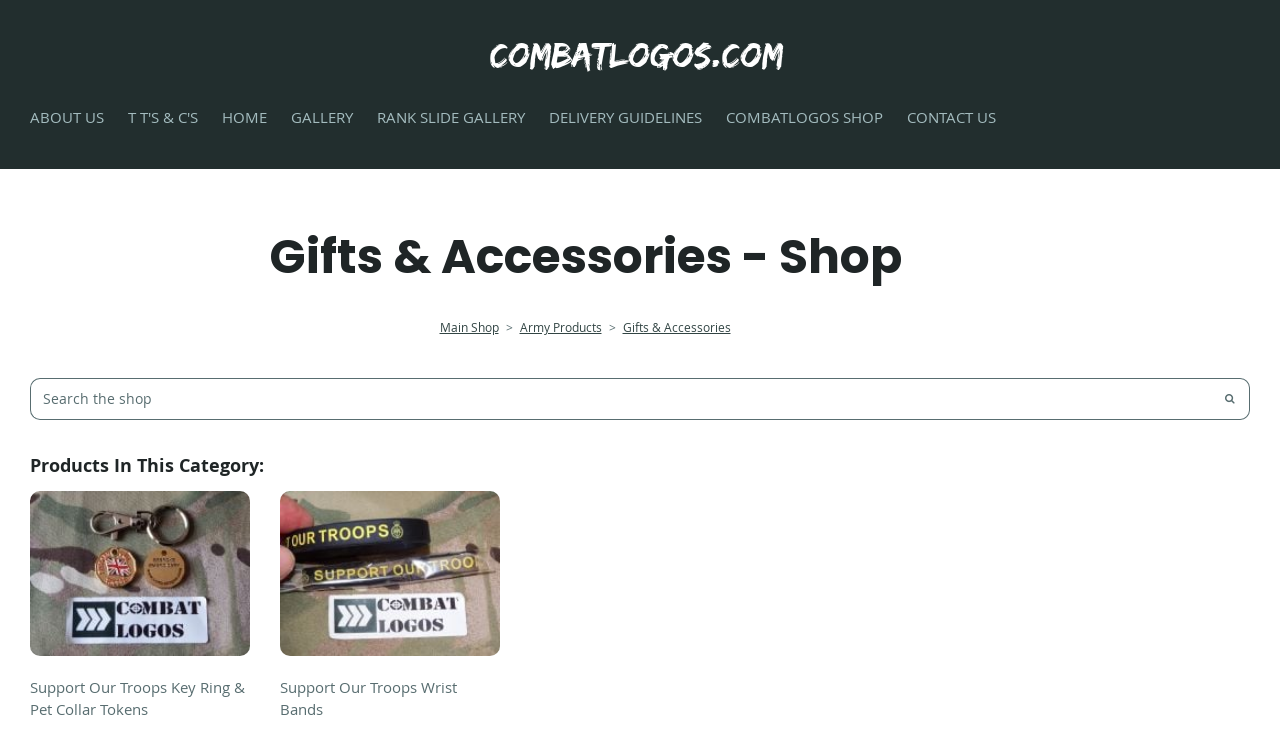

--- FILE ---
content_type: text/html; charset=utf-8
request_url: https://www.combatlogos.com/ourshop/cat_1463822-Gifts-Accessories.html
body_size: 14013
content:

<!DOCTYPE html> <!--[if lt IE 7]> <html class="no-js ie lt-ie10 lt-ie9 lt-ie8 lt-ie7"> <![endif]--> <!--[if IE 7]> <html class="no-js ie ie7 lt-ie10 lt-ie9 lt-ie8"> <![endif]--> <!--[if IE 8]> <html class="no-js ie ie8 lt-ie10 lt-ie9"> <![endif]--> <!--[if IE 9]> <html class="no-js ie ie9 lt-ie10"> <![endif]--> <!--[if gt IE 9]> <html class="no-js ie not-ie-legacy"> <![endif]--> <!--[if !IE]><!--> <html class="wdk-theme no-js font-size--med"> <!--<![endif]--> <head> <meta http-equiv="X-UA-Compatible" content="IE=edge,chrome=1" /> <meta name="viewport" content="width=device-width, initial-scale=1.0" /> <meta name="format-detection" content="telephone=no" /> <link rel="stylesheet" href="https://assetsbeta.create-cdn.net/_assets/livesites/feature/content-builder/content-builder.min.css?3b417bd0dd9b52d458a920b3f4c48892"> <title>Gifts & Accessories - Shop</title> <meta name="keywords" content="personalised bespoke embroidery,duvet sets,angling club clothing,military rank slides,zap patches,trf"/> <meta name="description" content="combatlogos quality embroidery,personalised bespoke embroidered clothing,personalised duvet sets,angling club clothing,military rank slides"/> <meta name="MSSmartTagsPreventParsing" content="TRUE"/> <link rel="shortcut icon" href="/favicon_default.ico" /> <script src="https://assetsbeta.create-cdn.net/_assets/livesites/component/common/jquery-3.7.1.min.js?2c872dbe60f4ba70fb85356113d8b35e" type="text/javascript"></script><script src="https://assetsbeta.create-cdn.net/_assets/livesites/component/common/jquery-migrate-3.5.2.min.js?88d82ba2bc432aa8ea45a71fb47ebccf" type="text/javascript"></script><script src="/include/js/loader.js?8bce0e957697a7f56a57905624d9c464"></script><!-- Global site tag (gtag.js) - Google Analytics --><script type="text/javascript" src="https://www.googletagmanager.com/gtag/js?id=G-JNE452KQ6T" async></script><script type="text/javascript" >    var siteid = 190636;
    window.dataLayer = window.dataLayer || [];
    function gtag(){dataLayer.push(arguments);}
    gtag('js', new Date());
    gtag('config', 'G-JNE452KQ6T', {
      'siteid': siteid
    });

        
    $(function(){
      if (window.events) {
        var shopCurrency = 'GBP';
        window.events.on('addToBasket', function (data, source) {
          if(gtag) {
            let item_list_id = 'product_page';
            let item_list_name = 'Product Page';

            if(source === 'category_page') {
              item_list_id = 'category_page';
              item_list_name = 'Category Page';
            }

            gtag("event", "add_to_cart", {
              currency: shopCurrency,
              value: data.price * data.quantity,
              items: [
                {
                item_id: data.ID,
                item_name: data.title,
                item_list_id: item_list_id,
                item_list_name: item_list_name,
                price: data.price,
                quantity: data.quantity,
                }
              ]
            });
          }
        });

        window.events.on('removeFromBasket', function (data) {
          if(gtag) {
            gtag("event", "remove_from_cart", {
              currency: shopCurrency,
              value: data.price * data.quantity,
              items: [
                {
                item_id: data.ID,
                item_name: data.title,
                item_list_id: 'basket',
                item_list_name: 'Basket',
                price: data.price,
                quantity: data.quantity,
                }
              ]
            });
          }
        })

        window.events.on('checkoutStart', function (data) {
          if(gtag) {
            let basketItems = data.basket.map(function(product) {
              return {
                item_id: product.ID,
                item_name: product.title,
                price: product.price,
                quantity: product.quantity
              }
            });

            gtag("event", "begin_checkout", {
              value: data.amount,
              currency: data.currency,
              items: basketItems
            });
          }

        });

        window.events.on('checkoutComplete', function (data) {
          if(gtag) {
            let basketItems = data.basket.map(function(product) {
              return {
                item_id: product.ID,
                item_name: product.title,
                price: product.price,
              }
            })

            gtag("event", "purchase", {
              currency: data.currency,
              transaction_id: data.transaction_id,
              value: data.amount,
              coupon: data.discount_code,
              shipping: data.postage_price,
              items: basketItems,
            })
          }
        });

        window.events.on('productView', function (data) {
          if(gtag) {
            gtag("event", "view_item", {
              currency: shopCurrency,
              value: 0,
              items: [
                {
                item_id: data.ID,
                item_name: data.title,
                item_list_id: "product_page",
                item_list_name: "Product Page",
                price: data.price
                }
              ]
            });
          }
        })

        window.events.on('checkoutStage', function (step) {
          if(gtag) {
            gtag("event", "checkout", {
              'step': step
            });
          }
        })

        window.events.on('formSubmitting', function(data){
          if(gtag) {
            gtag("event", "form_submit", data);
          }
        });
      }
    });
</script><link rel="stylesheet" type="text/css" href="https://fonts.googleapis.com/css?display=swap&family=Poppins:300,400,600,700"><style>@font-face {font-family: "font awesome";font-style: normal;font-weight: normal;font-display: swap;src: url("https://create-cdn.net/_assets/fonts/template-fonts/icons/fontawesome/fontawesome.eot?20141125");src: url("https://create-cdn.net/_assets/fonts/template-fonts/icons/fontawesome/fontawesome.eot?iefix&20141125") format("embedded-opentype"), url("https://create-cdn.net/_assets/fonts/template-fonts/icons/fontawesome/fontawesome.woff?20141125") format("woff"), url("https://create-cdn.net/_assets/fonts/template-fonts/icons/fontawesome/fontawesome.ttf?20141125") format("truetype"), url("https://create-cdn.net/_assets/fonts/template-fonts/icons/fontawesome/fontawesome.svg#font-awesome?20141125") format("svg"),url("https://create-cdn.net/_assets/fonts/template-fonts/icons/fontawesome/fontawesome.ttf?20141125") format("truetype")}@font-face {font-family: "open sans";font-style: normal;font-weight: normal;font-display: swap;src: url("https://create-cdn.net/_assets/fonts/template-fonts/regular/opensans/opensans.eot");src: url("https://create-cdn.net/_assets/fonts/template-fonts/regular/opensans/opensans.eot?iefix") format("embedded-opentype"), url("https://create-cdn.net/_assets/fonts/template-fonts/regular/opensans/opensans.woff") format("woff"), url("https://create-cdn.net/_assets/fonts/template-fonts/regular/opensans/opensans.ttf") format("truetype"), url("https://create-cdn.net/_assets/fonts/template-fonts/regular/opensans/opensans.svg#open-sans") format("svg"),url("https://create-cdn.net/_assets/fonts/template-fonts/regular/opensans/opensans.ttf") format("truetype")}@font-face {font-family: "open sans";font-style: normal;font-weight: bold;font-display: swap;src: url("https://create-cdn.net/_assets/fonts/template-fonts/bold/opensans/opensans.eot");src: url("https://create-cdn.net/_assets/fonts/template-fonts/bold/opensans/opensans.eot?iefix") format("embedded-opentype"), url("https://create-cdn.net/_assets/fonts/template-fonts/bold/opensans/opensans.woff") format("woff"), url("https://create-cdn.net/_assets/fonts/template-fonts/bold/opensans/opensans.ttf") format("truetype"), url("https://create-cdn.net/_assets/fonts/template-fonts/bold/opensans/opensans.svg#open-sans") format("svg"),url("https://create-cdn.net/_assets/fonts/template-fonts/bold/opensans/opensans.ttf") format("truetype")}@font-face {font-family: "open sans";font-style: italic;font-weight: bold;font-display: swap;src: url("https://create-cdn.net/_assets/fonts/template-fonts/bolditalic/opensans/opensans.eot");src: url("https://create-cdn.net/_assets/fonts/template-fonts/bolditalic/opensans/opensans.eot?iefix") format("embedded-opentype"), url("https://create-cdn.net/_assets/fonts/template-fonts/bolditalic/opensans/opensans.woff") format("woff"), url("https://create-cdn.net/_assets/fonts/template-fonts/bolditalic/opensans/opensans.ttf") format("truetype"), url("https://create-cdn.net/_assets/fonts/template-fonts/bolditalic/opensans/opensans.svg#open-sans") format("svg"),url("https://create-cdn.net/_assets/fonts/template-fonts/bolditalic/opensans/opensans.ttf") format("truetype")}@font-face {font-family: "open sans";font-style: italic;font-weight: normal;font-display: swap;src: url("https://create-cdn.net/_assets/fonts/template-fonts/italic/opensans/opensans.eot");src: url("https://create-cdn.net/_assets/fonts/template-fonts/italic/opensans/opensans.eot?iefix") format("embedded-opentype"), url("https://create-cdn.net/_assets/fonts/template-fonts/italic/opensans/opensans.woff") format("woff"), url("https://create-cdn.net/_assets/fonts/template-fonts/italic/opensans/opensans.ttf") format("truetype"), url("https://create-cdn.net/_assets/fonts/template-fonts/italic/opensans/opensans.svg#open-sans") format("svg"),url("https://create-cdn.net/_assets/fonts/template-fonts/italic/opensans/opensans.ttf") format("truetype")}@font-face {font-family: "edo";font-style: normal;font-weight: normal;font-display: swap;src: url("https://create-cdn.net/_assets/fonts/template-fonts/regular/edo/edo.eot");src: url("https://create-cdn.net/_assets/fonts/template-fonts/regular/edo/edo.eot?iefix") format("embedded-opentype"), url("https://create-cdn.net/_assets/fonts/template-fonts/regular/edo/edo.woff") format("woff"), url("https://create-cdn.net/_assets/fonts/template-fonts/regular/edo/edo.ttf") format("truetype"), url("https://create-cdn.net/_assets/fonts/template-fonts/regular/edo/edo.svg#edo") format("svg"),url("https://create-cdn.net/_assets/fonts/template-fonts/regular/edo/edo.ttf") format("truetype")}</style><script>window.createSite = {"pageid":"1890357","currency":{"code":"GBP","pre":"&pound;","aft":""}};</script>
					  <meta property="og:type"							content="website" />
					  <meta property="og:url"							content="https://www.combatlogos.com/ourshop/cat_1463822-Gifts-Accessories.html" />
					  <link rel="canonical"								href="https://www.combatlogos.com/ourshop/cat_1463822-Gifts-Accessories.html" />
					  <meta property="og:title"							content="Gifts & Accessories - Shop" />
					  <meta property="og:site_name"						content="combatlogos.com" />
					  <meta name="twitter:card" content="summary" /><meta property="og:image"			content="https://sites.create-cdn.net/siteimages/19/0/6/190636/16/8/1/16812281/1000x980.JPG?1539855119" /><script type="application/ld+json">{"@context":"https:\/\/schema.org","@type":"ItemList","itemListElement":[{"@type":"ListItem","position":6397479,"url":"https:\/\/www.combatlogos.com\/ourshop\/prod_6397479-Support-Our-Troops-Key-Ring-Pet-Collar-Tokens.html"},{"@type":"ListItem","position":6397569,"url":"https:\/\/www.combatlogos.com\/ourshop\/prod_6397569-Support-Our-Troops-Wrist-Bands.html"}]}</script><link rel="stylesheet" href="https://assetsbeta.create-cdn.net/_assets/livesites/component/modal/modal.min.css?0712ddff8bb7c2ec4838ba17b29103f7" /><link rel="stylesheet" href="https://assetsbeta.create-cdn.net/_assets/livesites/component/session/session.min.css?d14ed9b57555828f24e1c7c78a5bfc7b" /><script type="text/javascript" src="https://assetsbeta.create-cdn.net/_assets/livesites/component/modal/modal.min.js?66520fc5d9421d9b4022a8910d693cbe" async></script><script src="https://assetsbeta.create-cdn.net/_assets/livesites/component/session/session.min.js?e9b6512c3cd27c880a4cc1ed03166ee2" defer></script><script src="https://assetsbeta.create-cdn.net/_assets/livesites/component/page-events/page-events.min.js?64345003a6529e9ec6053cb77419e3db"></script><script src="https://assetsbeta.create-cdn.net/_assets/livesites/component/basket/basket.min.js?e1679b6159bb71c40ac7e4cf026ab9d4" async type="text/javascript"></script><link rel='stylesheet' href='/theme.min.css?8bce0e957697a7f56a57905624d9c464' type='text/css' /><link rel="stylesheet" type="text/css" href="/palette.css?8bce0e957697a7f56a57905624d9c464" media="screen"><!--Theme JS--><script type="text/javascript">function detect_ie(){var e=window.navigator.userAgent,t=e.indexOf("MSIE ");if(t>0){parseInt(e.substring(t+5,e.indexOf(".",t)),10);document.querySelector("html").className+=" ie"}else{if(e.indexOf("Trident/")>0){var n=e.indexOf("rv:");parseInt(e.substring(n+3,e.indexOf(".",n)),10);document.querySelector("html").className+=" ie"}else{var d=e.indexOf("Edge/");if(!(d>0))return document.querySelector("html").className+=" not-ie",!1;parseInt(e.substring(d+5,e.indexOf(".",d)),10);document.querySelector("html").className+=" edge"}}}function hasFlexGapSupport(){const e=document.createElement("div");e.style.display="flex",e.style.flexDirection="column",e.style.rowGap="1px",e.appendChild(document.createElement("div")),e.appendChild(document.createElement("div")),document.body.appendChild(e);const t=1===e.scrollHeight;return e.parentNode.removeChild(e),t}document.addEventListener("DOMContentLoaded",(function(){detect_ie();/iPad|iPhone|iPod/.test(navigator.userAgent)&&!window.MSStream&&!hasFlexGapSupport()&&document.documentElement.classList.add("flex-gap-not-supported")}));</script><script type="application/ld+json">
				{
				  "@context": "http://schema.org",
				  "@type": "WebSite",
				  "url": "https://www.combatlogos.com/",
				  "potentialAction": {
				    "@type": "SearchAction",
				    "target": "https://www.combatlogos.com/shop/search.php?q={search_term_string}",
				    "query-input": "required name=search_term_string"
				  }
				}</script><script>!function(e,t,n){function r(e,t){return typeof e===t}function s(){var e,t,n,s,i,o,a;for(var l in w)if(w.hasOwnProperty(l)){if(e=[],t=w[l],t.name&&(e.push(t.name.toLowerCase()),t.options&&t.options.aliases&&t.options.aliases.length))for(n=0;n<t.options.aliases.length;n++)e.push(t.options.aliases[n].toLowerCase());for(s=r(t.fn,"function")?t.fn():t.fn,i=0;i<e.length;i++)o=e[i],a=o.split("."),1===a.length?S[a[0]]=s:(!S[a[0]]||S[a[0]]instanceof Boolean||(S[a[0]]=new Boolean(S[a[0]])),S[a[0]][a[1]]=s),y.push((s?"":"no-")+a.join("-"))}}function i(e){var t=b.className,n=S._config.classPrefix||"";if(x&&(t=t.baseVal),S._config.enableJSClass){var r=new RegExp("(^|\\s)"+n+"no-js(\\s|$)");t=t.replace(r,"$1"+n+"js$2")}S._config.enableClasses&&(t+=" "+n+e.join(" "+n),x?b.className.baseVal=t:b.className=t)}function o(){return"function"!=typeof t.createElement?t.createElement(arguments[0]):x?t.createElementNS.call(t,"http://www.w3.org/2000/svg",arguments[0]):t.createElement.apply(t,arguments)}function a(e){return e.replace(/([a-z])-([a-z])/g,function(e,t,n){return t+n.toUpperCase()}).replace(/^-/,"")}function l(){var e=t.body;return e||(e=o(x?"svg":"body"),e.fake=!0),e}function f(e,n,r,s){var i,a,f,u,c="modernizr",d=o("div"),p=l();if(parseInt(r,10))for(;r--;)f=o("div"),f.id=s?s[r]:c+(r+1),d.appendChild(f);return i=o("style"),i.type="text/css",i.id="s"+c,(p.fake?p:d).appendChild(i),p.appendChild(d),i.styleSheet?i.styleSheet.cssText=e:i.appendChild(t.createTextNode(e)),d.id=c,p.fake&&(p.style.background="",p.style.overflow="hidden",u=b.style.overflow,b.style.overflow="hidden",b.appendChild(p)),a=n(d,e),p.fake?(p.parentNode.removeChild(p),b.style.overflow=u,b.offsetHeight):d.parentNode.removeChild(d),!!a}function u(e,t){return!!~(""+e).indexOf(t)}function c(e,t){return function(){return e.apply(t,arguments)}}function d(e,t,n){var s;for(var i in e)if(e[i]in t)return n===!1?e[i]:(s=t[e[i]],r(s,"function")?c(s,n||t):s);return!1}function p(e){return e.replace(/([A-Z])/g,function(e,t){return"-"+t.toLowerCase()}).replace(/^ms-/,"-ms-")}function v(t,n,r){var s;if("getComputedStyle"in e){s=getComputedStyle.call(e,t,n);var i=e.console;if(null!==s)r&&(s=s.getPropertyValue(r));else if(i){var o=i.error?"error":"log";i[o].call(i,"getComputedStyle returning null, its possible modernizr test results are inaccurate")}}else s=!n&&t.currentStyle&&t.currentStyle[r];return s}function m(t,r){var s=t.length;if("CSS"in e&&"supports"in e.CSS){for(;s--;)if(e.CSS.supports(p(t[s]),r))return!0;return!1}if("CSSSupportsRule"in e){for(var i=[];s--;)i.push("("+p(t[s])+":"+r+")");return i=i.join(" or "),f("@supports ("+i+") { #modernizr { position: absolute; } }",function(e){return"absolute"==v(e,null,"position")})}return n}function g(e,t,s,i){function l(){c&&(delete P.style,delete P.modElem)}if(i=!r(i,"undefined")&&i,!r(s,"undefined")){var f=m(e,s);if(!r(f,"undefined"))return f}for(var c,d,p,v,g,h=["modernizr","tspan","samp"];!P.style&&h.length;)c=!0,P.modElem=o(h.shift()),P.style=P.modElem.style;for(p=e.length,d=0;d<p;d++)if(v=e[d],g=P.style[v],u(v,"-")&&(v=a(v)),P.style[v]!==n){if(i||r(s,"undefined"))return l(),"pfx"!=t||v;try{P.style[v]=s}catch(y){}if(P.style[v]!=g)return l(),"pfx"!=t||v}return l(),!1}function h(e,t,n,s,i){var o=e.charAt(0).toUpperCase()+e.slice(1),a=(e+" "+z.join(o+" ")+o).split(" ");return r(t,"string")||r(t,"undefined")?g(a,t,s,i):(a=(e+" "+j.join(o+" ")+o).split(" "),d(a,t,n))}var y=[],w=[],C={_version:"3.4.0",_config:{classPrefix:"",enableClasses:!0,enableJSClass:!0,usePrefixes:!0},_q:[],on:function(e,t){var n=this;setTimeout(function(){t(n[e])},0)},addTest:function(e,t,n){w.push({name:e,fn:t,options:n})},addAsyncTest:function(e){w.push({name:null,fn:e})}},S=function(){};S.prototype=C,S=new S,S.addTest("eventlistener","addEventListener"in e),S.addTest("svg",!!t.createElementNS&&!!t.createElementNS("http://www.w3.org/2000/svg","svg").createSVGRect);var b=t.documentElement;S.addTest("classlist","classList"in b);var x="svg"===b.nodeName.toLowerCase();S.addTest("srcset","srcset"in o("img")),S.addTest("inlinesvg",function(){var e=o("div");return e.innerHTML="<svg/>","http://www.w3.org/2000/svg"==("undefined"!=typeof SVGRect&&e.firstChild&&e.firstChild.namespaceURI)});var T=function(){function e(e,t){var s;return!!e&&(t&&"string"!=typeof t||(t=o(t||"div")),e="on"+e,s=e in t,!s&&r&&(t.setAttribute||(t=o("div")),t.setAttribute(e,""),s="function"==typeof t[e],t[e]!==n&&(t[e]=n),t.removeAttribute(e)),s)}var r=!("onblur"in t.documentElement);return e}();C.hasEvent=T;var E=C.testStyles=f,_=function(){var e=navigator.userAgent,t=e.match(/w(eb)?osbrowser/gi),n=e.match(/windows phone/gi)&&e.match(/iemobile\/([0-9])+/gi)&&parseFloat(RegExp.$1)>=9;return t||n}();_?S.addTest("fontface",!1):E('@font-face {font-family:"font";src:url("https://")}',function(e,n){var r=t.getElementById("smodernizr"),s=r.sheet||r.styleSheet,i=s?s.cssRules&&s.cssRules[0]?s.cssRules[0].cssText:s.cssText||"":"",o=/src/i.test(i)&&0===i.indexOf(n.split(" ")[0]);S.addTest("fontface",o)}),S.addTest("details",function(){var e,t=o("details");return"open"in t&&(E("#modernizr details{display:block}",function(n){n.appendChild(t),t.innerHTML="<summary>a</summary>b",e=t.offsetHeight,t.open=!0,e=e!=t.offsetHeight}),e)});var R="Moz O ms Webkit",z=C._config.usePrefixes?R.split(" "):[];C._cssomPrefixes=z;var L=function(t){var r,s=prefixes.length,i=e.CSSRule;if("undefined"==typeof i)return n;if(!t)return!1;if(t=t.replace(/^@/,""),r=t.replace(/-/g,"_").toUpperCase()+"_RULE",r in i)return"@"+t;for(var o=0;o<s;o++){var a=prefixes[o],l=a.toUpperCase()+"_"+r;if(l in i)return"@-"+a.toLowerCase()+"-"+t}return!1};C.atRule=L;var j=C._config.usePrefixes?R.toLowerCase().split(" "):[];C._domPrefixes=j;var N={elem:o("modernizr")};S._q.push(function(){delete N.elem});var P={style:N.elem.style};S._q.unshift(function(){delete P.style}),C.testAllProps=h;var A=C.prefixed=function(e,t,n){return 0===e.indexOf("@")?L(e):(e.indexOf("-")!=-1&&(e=a(e)),t?h(e,t,n):h(e,"pfx"))};S.addTest("objectfit",!!A("objectFit"),{aliases:["object-fit"]}),s(),i(y),delete C.addTest,delete C.addAsyncTest;for(var k=0;k<S._q.length;k++)S._q[k]();e.Modernizr=S}(window,document);
function jsload(e,t){if(0===e.indexOf("/_assets/")&&(e=createCDNPath+e),jsload_files.indexOf(e)===-1){if("function"==typeof t){var s=document.createElement("script"),a=document.getElementsByTagName("script")[0];s.src=e,a.parentNode.insertBefore(s,a),t&&(s.onload=t)}else document.write(unescape('%3Cscript src="'+e+'"%3E%3C/script%3E'));jsload_files.push(e)}}var jsload_files=[];if("undefined"==typeof createCDNPath)var createCDNPath="https://create-cdn.net";

		 	if( ! Modernizr.classlist ){
				jsload('/_assets/shared/component/polyfill-classlist/polyfill-classlist.min.js');
		 	}
		

		 	if( ! Modernizr.eventlistener ){
				jsload('/_assets/shared/component/polyfill-eventlistener/polyfill-eventlistener.min.js');
		 	}</script> <style>
      body, .font--content { font-family: "open sans"; }
				.font--heading { font-family: "poppins"; }
				.font--logo { font-family: "edo"; }
				.i { font-family: "font awesome" ; }      /* A comment to stop the syntax highlighting from breaking */

      /* Add the template background options */

      html {<!--WDK: templateoption:templatebg-->
      }</style> <link rel="stylesheet" href="https://create-cdn.net/_assets/livesites/component/csswizardry-grids-responsive/csswizardry-grids-responsive.min.css?20150528"> <!--[if lt IE 9]> <script src="https://create-cdn.net/_assets/livesites/component/html5shiv/html5shiv.min.js"></script> <![endif]--> <script>
      var firstBlock, headerBlock, blockContent
      function incorporateHeader() {
        // First-run setup
        if (!headerBlock) {
          firstBlock = document.querySelector('.block--incorporate-header')
          // If there's a sub-block, use that.
          if (firstBlock.querySelector('.block')) {
            firstBlock = firstBlock.querySelector('.block')
          }

          blockContent = firstBlock.getElementsByClassName('block__content')[0]
          if (!blockContent) {
            blockContent = firstBlock
          }
          headerBlock = document.getElementById('site-navigation')
          // Split and find as running the regex directly on className did not work.
          var firstBlockPalette = firstBlock.className.split(' ').find(function (e) {
            return /^palette-[a-zA-Z0-9_-]+$/.test(e)
          })
          var headerBlocks = headerBlock.children
          for (var i = 0; i < headerBlocks.length; i++) {
            //Remove existing palette class
            headerBlocks[i].className.replace(/(s|^)palette-[a-zA-Z0-9_-]+($|s)/, ' ')
            if (firstBlockPalette) {
              headerBlocks[i].classList.add(firstBlockPalette)
            }
          }
          // The header now needs the incorporated class
          headerBlock.classList.add('header--incorporated')
          // Re-run on resize
          window.addEventListener('resize', incorporateHeader, true)
          // Run again when things have finished running
          window.setTimeout(incorporateHeader, 0)

          var headerImages = headerBlock.querySelectorAll('img')
          for (var i = 0; i < headerImages.length; i++) {
            var image = headerImages[i]
            image.addEventListener('load', incorporateHeader)
          }
        }
        var headerHeight = headerBlock.scrollHeight
        document.body.style.setProperty('--header-height', headerHeight + 'px')
      }</script> </head> <body class="wdk_columnCount_2 has-complementary--primary has-complementary--secondary has-banner--type-text has-wallpaper page-type-shop has-shop has-basket heading--lrg button--round theme--button-round theme--corner-round theme--corner-radius-medium theme--card-solid theme--divider-solid theme--link-underline wdk-theme-body template-rwd template-structure-167"> <div id="site-wrapper" class="site-wrapper"> <header id="site-navigation" class="site-header is-content-builder"> <!----><section data-save-timestamp="1748353618316" id="block_2348258" data-cb-blocktype="StackedHeader" data-cb-version="3.118.0" data-variant="bannerLogo" data-menu-bar-style="none" data-header-bar-style="none" data-plugin="create" data-cb-selector-id="StackedHeader_3" class="block js-block--block_2348 block--pad-top-25 block--pad-bottom-25 b-header block--header StackedHeader block--horizontal-content-left"><!----> <div data-name="header-bar" class="b-header__bar is-inline is-hidden-on-mobile" style="display:none;"><!----> <div class="b-container"><div class="b-row"><div class="b-col-12 b-flex--xs"><div class="b-header__item-wrapper has-items-inline--xs is-aligned-left is-nested" style="display:none;"> <div class="b-header__item b-flex--shrink-0 b-line-height--0"><!----></div></div> <div class="b-header__item-wrapper has-items-inline--xs is-aligned-left is-nested" style="display:none;"><div class="b-header__item b-flex--shrink-0 b-text-left--xs"><!----></div></div> <div class="b-header__item-wrapper has-items-inline--xs is-aligned-right is-nested" style="display:none;"><div class="b-line-height b-header__item b-text-right--xs is-hidden-on-mobile"><!----></div> <div class="b-header__item b-flex--shrink-0 b-line-height--0 if-basket"><ul data-name="account-shop-icons" data-element="EditableAccountShopIcons" class="b-account-shop-icons sm sm-shop b-line-height--0"><!----> <li data-name="shopbasket" data-sm-reverse="true" data-element="EditableShopBasket" class="editable-element editable-element--shop-basket shop-basket sm-shop-toggle-wrapper if-basket"><a class="sm-shop-toggle"><span class="icon sm-shop-toggle__icon"><svg xmlns="http://www.w3.org/2000/svg" viewBox="0 0 448 512"><!-- Font Awesome Pro 5.15.4 by @fontawesome - https://fontawesome.com License - https://fontawesome.com/license (Commercial License) --><path d="M352 128C352 57.42 294.579 0 224 0 153.42 0 96 57.42 96 128H0v304c0 44.183 35.817 80 80 80h288c44.183 0 80-35.817 80-80V128h-96zM224 48c44.112 0 80 35.888 80 80H144c0-44.112 35.888-80 80-80zm176 384c0 17.645-14.355 32-32 32H80c-17.645 0-32-14.355-32-32V176h48v40c0 13.255 10.745 24 24 24s24-10.745 24-24v-40h160v40c0 13.255 10.745 24 24 24s24-10.745 24-24v-40h48v256z"/></svg></span> <span class="sm-shop-toggle__text icon-text">basket</span></a> <ul class="mega-menu sm-basket-dropdown"><li><div class="b-basket-dropdown"><button class="b-basket-close hamburger hamburger--squeeze is-active js-basket-close b-line-height--xs"><span aria-hidden="true" class="hamburger-box"><span class="hamburger-inner"></span></span></button> <header class="b-basket-dropdown__header"><h2 class="heading heading--delta font--heading">
              Basket</h2> <span><span class="wdk_basket_total_items"></span> Items</span></header> <div class="card b-text-center--xs if-empty-basket b-padding-y-15--xs b-padding-x-15--xs"><!----> 
            Your basket is currently empty</div> <div class="b-basket-dropdown__items if-basket"><ol class="b-basket-dropdown__items-list"> <script type="template/basket-item"> <li class="b-basket-dropdown__item"><div class="b-basket-dropdown__item-image">                  {\!WDK:if:basket:item:imageSrc!}                  <a href="&lt;!--WDK:plugin:basket:item:url--&gt;"><img width="70" src="{!WDK:basket:item:imageSrc!}" loading="lazy"></a>                  {\!WDK:endif!}                </div> <div class="b-basket-dropdown__item-qty"><span>                    {!WDK:basket:item:quantity!}                  </span></div> <div class="b-basket-dropdown__item-details"><div class="b-flex--flexible"><div class="b-basket-dropdown__item-title">                      {!WDK:basket:item:name!}                    </div>                    {\!WDK:if:basket:item:options!}                    {!WDK:basket:item:options:start!}                    <div class="b-basket-dropdown__item-variation">                      {!WDK:basket:item:option:name!}:                      {!WDK:basket:item:option:value!}                    </div>                    {!WDK:basket:item:options:end!}                    {\!WDK:endif!}                  </div> <div class="b-basket-dropdown__item-price">                    {\!WDK:if:plugin:tax:current:exclusive!}                    {!WDK:basket:item:ex_vat_subTotal!}                    {\!WDK:else!}                    {!WDK:basket:item:subTotal!}                    {\!WDK:endif!}                  </div></div></li> </script> </ol></div> <footer class="b-basket-dropdown__footer if-basket"><div class="b-basket-dropdown__total"><div class="b-basket-dropdown__total-label">
                Sub Total</div> <div class="b-basket-dropdown__total-price"> <span class="wdk_basket_total"></span> </div></div> <div class="b-basket-dropdown__buttons"><a href="/ourshop/basket" class="button button--tertiary is-full">Basket</a> <a href="/ourshop/checkout" class="button button--primary is-full">Checkout</a></div></footer></div></li></ul></li></ul></div></div></div></div></div></div> <div class="block__content"> <div class="b-container-wrapper"><div class="b-container"><div class="b-row"><div class="b-col-12"><div class="b-text-center--xs b-header__item-wrapper has-items-inline--md is-aligned-center"><div itemscope="itemscope" itemtype="http://schema.org/Organization" class="b-header__item b-line-height--0 is-full-row-on-mobile is-logo"><a data-name="logo" itemprop="url" href="/" data-element="EditableCreateLogo" class="editable-element editable-element--logo logo-container"><p id="logo-element-element_2350" class="logo logo--text font--logo b-margin-t-0--xs b-margin-b-0--xs b-line-height--xs">combatlogos.com</p></a></div> <div class="b-header__item b-flex--grow-1 b-text-right--md is-full-row-on-mobile" style="display:none;"><!----></div></div></div></div></div></div> </div> <div class="b-header__menu-bar is-inline"><!----> <div class="b-container-wrapper"><div class="b-container"><div class="b-row"><div id="site-menu" role="navigation" class="b-col-12"><div data-name="navigation" class="s-navigation text-center"><span class="b-display-contents--xs"><div data-name="nav" data-element="EditableNavigation" class="s-navigation__menu js-menu-nav-container editable-element editable-element--menu" style="font-size:1rem;"><button type="button" class="s-menu-icon hamburger hamburger--squeeze uneditable-element js-mobile-open"><span aria-hidden="true" class="hamburger-box"><span class="hamburger-inner icon"></span></span></button> <nav data-name="menu" class="js-menu-nav b-line-height--0 s-menu s-menu--reset-margin"><button type="button" class="s-menu-close hamburger hamburger--squeeze is-active js-mobile-inside-close b-padding-y-30--xs b-padding-x-30--xs b-line-height--xs"><span aria-hidden="true" class="hamburger-box"><span class="hamburger-inner icon"></span></span></button> <div class="s-menu-container js-menu-container"><span class="js-menu__container-block_2348_sticky--false b-display-inline-block--md s-menu--loading"> <ul class="js-menu  "> <li class="js-menu__more-item-block_2348_sticky--false "> <a  href="/page_4965425">
                    About Us                  </a> </li> <li class="js-menu__more-item-block_2348_sticky--false "> <a  href="/t-ts-cs">
                    T T's & C's                  </a> </li> <li class="js-menu__more-item-block_2348_sticky--false "> <a  href="/">
                    Home                  </a> </li> <li class="js-menu__more-item-block_2348_sticky--false "> <a  href="/page_2022028.html">
                    Gallery                  </a> </li> <li class="js-menu__more-item-block_2348_sticky--false "> <a  href="/page_2879719.html">
                    Rank Slide Gallery                  </a> </li> <li class="js-menu__more-item-block_2348_sticky--false "> <a  href="/aboutus.html">
                    Delivery Guidelines                  </a> </li> <li class="js-menu__more-item-block_2348_sticky--false "> <a  href="/ourshop/">
                    Combatlogos Shop                  </a> </li> <li class="js-menu__more-item-block_2348_sticky--false "> <a  href="/page_3005917.html">
                    Contact Us                  </a> </li> <li class="js-menu__more-container-block_2348_sticky--false b-display-none--xs"> <a>More</a> <ul></ul> </li> </ul> </span></div> </nav></div></span></div></div></div></div></div></div></section><span class="rendered-assets"><script src="https://assetsbeta.create-cdn.net/_assets/livesites/feature/content-builder/static/js/jquery.smartmenus-1.2.1.min.js?3.118.0"></script> <script src="https://assetsbeta.create-cdn.net/_assets/livesites/feature/content-builder/static/js/menu-resize.min.js?3.118.0"></script> <script src="https://assetsbeta.create-cdn.net/_assets/livesites/feature/content-builder/static/js/fit-svg.min.js?3.118.0"></script></span><span class="rendered-assets"><script>FitSVG(document.getElementById("logo-element-element_2350"))</script> <script>initMenuResize("js-menu__container-block_2348_sticky--false", "js-menu__more-container-block_2348_sticky--false")</script></span> </header> <main id="site-content" class="structure__item structure__item--page site-content"> <div class="structure__item__utility clearfix"> <div role="main" class="site-main"> <h1
              class="site-main__page-title wdk_content-pagetitle heading heading--alpha font--heading"
            > <span class="heading__utility"><span class="pageShopTitle">Gifts & Accessories - Shop</span></span> </h1>
            
<? livepages::jquery();?><link rel="stylesheet" href="https://assetsbeta.create-cdn.net/_assets/livesites/feature/shop-category/shop-category.min.css?aad4d54458051ce6d910743e6efa0635" type="text/css" media="screen" />
<style>
  .container-mimic {
    width: 100%;
    max-width: 1170px;
    padding-inline: 30px;
    margin-inline: auto;
  }

  .container-mimic:has(.block) {
    max-width: none;
    padding-inline: 0;
  }

  .site-wrapper .site-main__page-title {
    margin-inline: auto;
  }

  .structure__item__utility {
    padding-inline: unset;
    max-width: unset;
    list-style: none;
  }

  @media (min-width: 992px) {
    .summary-col {
      max-width: 400px;
      flex-shrink: 0;
    }
  }
</style>
<section
  class="section shop-category shop-category--20">
      <nav class="shop-breadcrumb container-mimic b-margin-b-10--xs">
    <a href='./'>Main Shop</a> &gt; <a href='cat_926634-Army-Products.html'>Army Products</a> &gt; <a href='cat_1463822-Gifts-Accessories.html'>Gifts & Accessories</a>  </nav>
  
    <div class="shop-intro container-mimic clearfix">
    

  </div>
    
    <nav class="shop-basket if-basket if-no-basket-in-header container-mimic b-text-center--xs">
    <a href="/ourshop/basket">View Your Basket</a> | <a href="/ourshop/checkout">Proceed To
      Checkout</a>
  </nav>
    

  <div class="b-container b-padding-t-25--xs">
    <div class="b-row">
            <div class="b-col-12 shop-topbar">
  <div class="b-row b-flex--center b-flex--justify-center">
            <div class="wdk_shop-searchbar b-col-12 b-col-md-6 shop-topbar__item">
      <form class="shop-search" action="/shop/search.php" method="get">
        <fieldset class="fieldset">
          <legend class="legend visuallyhidden">Search the shop</legend>
          <input class="text-input form--search__input" type="search" name="q" id="category-shop-search"
            placeholder="Search the shop" value="" />
          <button class="button" name="searchbutton" value="Search" type="submit">
            <span class="i i-search"></span> <span class="icon-text">Search</span>
          </button>
        </fieldset>
      </form>
    </div>
      </div>
</div>
<!-- <div class="shop-accordion">
	<div class="shop-accordion__item">
		<button class="shop-accordion__trigger heading-color font--heading b-margin-b-20--xs">Filter results <span class="i i-down"></span><span class="i i-up"></span></button>
		<div class="shop-accordion__panel b-padding-b-15--xs">
			Filters here
		</div>
	</div>
</div> -->

      
              <main class="b-col-12 b-padding-b-50--xs">
                    
                                        <h3 class="heading heading--simple b-margin-b-15--xs">
            Products In This Category:          </h3>
                              <header
            class="shop-category__header b-flex--md b-flex--center b-flex--wrap b-flex--justify border-color b-padding-b-35--xs b-padding-t-10--xs">
            <span class="b-padding-y-5--xs">
              Showing 1 - 2 of 2 results
            </span>
            
                      </header>

          <div class="shop-category__products b-row ">
            <div class="b-col-12 b-col-md-6 b-col-lg-fifth b-flex--xs b-flex--column">
    <article class="shop-product shop-product--has-image  shop-product--has-basket card--no-pad
     is-grid-view border-color b-flex--grow b-flex--xs b-flex--column">
        <div class="shop-product__img-wrapper">
            
                                    <div class="shop-product__image ">
                <a href="/ourshop/prod_6397479-Support-Our-Troops-Key-Ring-Pet-Collar-Tokens.html" rel="product" title="Support Our Troops Key Ring &amp; Pet Collar Tokens" class="link-plain">
                                        <img alt="Support Our Troops Key Ring &amp; Pet Collar Tokens" class="" sizes="(min-width: 992px) 200px, (min-width: 768px) 50vw, 100vw" src="https://sites.create-cdn.net/siteimages/19/0/6/190636/16/4/1/16418683/1000x750.JPG?1525863844" loading="lazy" data-pin-media="https://sites.create-cdn.net/siteimages/19/0/6/190636/16/4/1/16418683/2000x1500.JPG?1525863844" srcset="https://sites.create-cdn.net/siteimages/19/0/6/190636/16/4/1/16418683/2000x1500.JPG?1525863844 2000w, https://sites.create-cdn.net/siteimages/19/0/6/190636/16/4/1/16418683/1500x1125.JPG?1525863844 1500w, https://sites.create-cdn.net/siteimages/19/0/6/190636/16/4/1/16418683/1000x750.JPG?1525863844 1000w, https://sites.create-cdn.net/siteimages/19/0/6/190636/16/4/1/16418683/500x375.JPG?1525863844 500w, https://sites.create-cdn.net/siteimages/19/0/6/190636/16/4/1/16418683/350x263.JPG?1525863844 350w, https://sites.create-cdn.net/siteimages/19/0/6/190636/16/4/1/16418683/200x150.JPG?1525863844 200w, https://sites.create-cdn.net/siteimages/19/0/6/190636/16/4/1/16418683/50x38.JPG?1525863844 50w" width="2000" height="1500" data-final-tag="true">                                                        </a>
                <div class="shop-product__image-overlay">
                    <a class="link-plain" href="/ourshop/basket">
                        <div id="wdk_product-basket-info-6397479" class="wdk_product-basket-info" style="display: none;">
            <div class="wdk_product-basket-summary"><span class="wdk_product-basket-qty">0</span> in your basket</div>
            <a href="/ourshop/basket" class="wdk_product-basket-viewbutton"><span><span>View Basket</span></span></a>
            <a href="/ourshop/checkout" class="wdk_live-button wdk_product-basket-checkoutbutton"><span><span>Checkout</span></span></a>
        </div>                    </a>
                </div>
            </div>
        </div>
        <div class="shop-product__details b-padding-t-20--xs">
            <div class="shop-product__details-title b-padding-b-5--xs">
                <a class="text-color link-plain" href="/ourshop/prod_6397479-Support-Our-Troops-Key-Ring-Pet-Collar-Tokens.html" rel="product" title="Support Our Troops Key Ring &amp; Pet Collar Tokens">Support Our Troops Key Ring & Pet Collar Tokens</a>
            </div>
            <div class="shop-product__details-price heading-color">
                                                                                                                    &pound;2.00                                                                        </div>
        </div>
                                                    <div class="shop-product__controls shop-product__controls--normal b-flex--grow b-padding-t-20--xs">
                    <div class="shop-product__controls-inner productBasketInner">
                                                                                    <form onSubmit="return addbasketgo(6397479,this)" action="/ourshop/basket" method="POST" id="addtobasket6397479" class="addtobasketform">
                                                                            <input id="qty6397479" name="qty" type="hidden" value="1"/>
                                        <input type="hidden" name="prodid" value="6397479"/>
<button id="addtobasketbutton6397479" type="submit" class="button button--primary">
  <span class="long-text">Add To Basket</span>
  <span class="short-text">Add</span>
</button>
<span class="prodpriceeach6397479" id="prodpriceeach6397479" style="display: none"></span>
<script type="text/javascript" src="https://assetsbeta.create-cdn.net/_assets/livesites/feature/shop-basketadd/shop-basketadd.min.js?870eb6d51944cd253549e067f619c104" async id="basketadd-JS-6397479"></script>
<script type="text/javascript">
      var curr_pre = "&pound;";
      var pa = 1890357;
      var pi = '';
      var curr_aft = "";
      var data = Array(); var optstock = Array(); var pstck = Array(); var oosmessage = Array(); var prodbackor = Array();
	</script>
    <script type="text/javascript">
         /* 2 */ data6397479={}
        optstock[6397479] = 0;
        pstck[6397479] = -8;
        oosmessage[6397479] = "";
        prodbackor[6397479] = 1;
    </script>
<script>
		document.getElementById('basketadd-JS-6397479').addEventListener('load', function() {
      if(typeof DOMReload == 'function') {
			  DOMReload('6397479');
      }
		});
	</script>
<script>
  (function () {
    var form = document.getElementById('addtobasket6397479')
    form.addEventListener('submit', function(e) {
      var product = {"ID":"6397479","title":"Support Our Troops Key Ring & Pet Collar Tokens","price":"2.00","weight":"0.050","was_price":"0.00"};
      product.quantity = 1;
      var qtyInput = document.getElementById('qty6397479');
      if (qtyInput) {
        product.quantity = parseInt(qtyInput.value);
      }

      window.events.emit('addToBasket', product, 'category_page');
    })
  })()
</script>
                                                                    </form>
                                                                        </div>
                </div>
                                        </article>
</div>
 <div class="b-col-12 b-col-md-6 b-col-lg-fifth b-flex--xs b-flex--column">
    <article class="shop-product shop-product--has-image  shop-product--has-basket card--no-pad
     is-grid-view border-color b-flex--grow b-flex--xs b-flex--column">
        <div class="shop-product__img-wrapper">
            
                                    <div class="shop-product__image ">
                <a href="/ourshop/prod_6397569-Support-Our-Troops-Wrist-Bands.html" rel="product" title="Support Our Troops Wrist Bands" class="link-plain">
                                        <img alt="Support Our Troops Wrist Bands" class="" sizes="(min-width: 992px) 200px, (min-width: 768px) 50vw, 100vw" src="https://sites.create-cdn.net/siteimages/19/0/6/190636/16/4/1/16418869/1000x750.JPG?1525867442" loading="lazy" data-pin-media="https://sites.create-cdn.net/siteimages/19/0/6/190636/16/4/1/16418869/2000x1500.JPG?1525867442" srcset="https://sites.create-cdn.net/siteimages/19/0/6/190636/16/4/1/16418869/2000x1500.JPG?1525867442 2000w, https://sites.create-cdn.net/siteimages/19/0/6/190636/16/4/1/16418869/1500x1125.JPG?1525867442 1500w, https://sites.create-cdn.net/siteimages/19/0/6/190636/16/4/1/16418869/1000x750.JPG?1525867442 1000w, https://sites.create-cdn.net/siteimages/19/0/6/190636/16/4/1/16418869/500x375.JPG?1525867442 500w, https://sites.create-cdn.net/siteimages/19/0/6/190636/16/4/1/16418869/350x263.JPG?1525867442 350w, https://sites.create-cdn.net/siteimages/19/0/6/190636/16/4/1/16418869/200x150.JPG?1525867442 200w, https://sites.create-cdn.net/siteimages/19/0/6/190636/16/4/1/16418869/50x38.JPG?1525867442 50w" width="2000" height="1500" data-final-tag="true">                                                        </a>
                <div class="shop-product__image-overlay">
                    <a class="link-plain" href="/ourshop/basket">
                        <div id="wdk_product-basket-info-6397569" class="wdk_product-basket-info" style="display: none;">
            <div class="wdk_product-basket-summary"><span class="wdk_product-basket-qty">0</span> in your basket</div>
            <a href="/ourshop/basket" class="wdk_product-basket-viewbutton"><span><span>View Basket</span></span></a>
            <a href="/ourshop/checkout" class="wdk_live-button wdk_product-basket-checkoutbutton"><span><span>Checkout</span></span></a>
        </div>                    </a>
                </div>
            </div>
        </div>
        <div class="shop-product__details b-padding-t-20--xs">
            <div class="shop-product__details-title b-padding-b-5--xs">
                <a class="text-color link-plain" href="/ourshop/prod_6397569-Support-Our-Troops-Wrist-Bands.html" rel="product" title="Support Our Troops Wrist Bands">Support Our Troops Wrist Bands</a>
            </div>
            <div class="shop-product__details-price heading-color">
                                                                                                                    &pound;5.00                                                                        </div>
        </div>
                                                    <div class="shop-product__controls shop-product__controls--normal b-flex--grow b-padding-t-20--xs">
                    <div class="shop-product__controls-inner productBasketInner">
                                                                                    <form onSubmit="return addbasketgo(6397569,this)" action="/ourshop/basket" method="POST" id="addtobasket6397569" class="addtobasketform">
                                                                            <input id="qty6397569" name="qty" type="hidden" value="1"/>
                                        <input type="hidden" name="prodid" value="6397569"/>
<button id="addtobasketbutton6397569" type="submit" class="button button--primary">
  <span class="long-text">Add To Basket</span>
  <span class="short-text">Add</span>
</button>
<span class="prodpriceeach6397569" id="prodpriceeach6397569" style="display: none"></span>
<script type="text/javascript" src="https://assetsbeta.create-cdn.net/_assets/livesites/feature/shop-basketadd/shop-basketadd.min.js?870eb6d51944cd253549e067f619c104" async id="basketadd-JS-6397569"></script>

    <script type="text/javascript">
         /* 2 */ data6397569={}
        optstock[6397569] = 0;
        pstck[6397569] = -5;
        oosmessage[6397569] = "";
        prodbackor[6397569] = 1;
    </script>
<script>
		document.getElementById('basketadd-JS-6397569').addEventListener('load', function() {
      if(typeof DOMReload == 'function') {
			  DOMReload('6397569');
      }
		});
	</script>
<script>
  (function () {
    var form = document.getElementById('addtobasket6397569')
    form.addEventListener('submit', function(e) {
      var product = {"ID":"6397569","title":"Support Our Troops Wrist Bands","price":"5.00","weight":"0.010","was_price":"0.00"};
      product.quantity = 1;
      var qtyInput = document.getElementById('qty6397569');
      if (qtyInput) {
        product.quantity = parseInt(qtyInput.value);
      }

      window.events.emit('addToBasket', product, 'category_page');
    })
  })()
</script>
                                                                    </form>
                                                                        </div>
                </div>
                                        </article>
</div>
           </div>

          
          <footer
            class="shop-category__footer b-flex--xs b-flex--center b-flex--wrap b-flex--justify border-color b-padding-t-10--md">
                                    <a class="back-to-top b-padding-y-5--xs link-color"
              href="#site-wrapper">Back To Top</a>
                                              </footer>

                  </main>
    </div>
  </div>

      <div class="shop-outro container-mimic">
    

  </div>
    
  
  <script type="text/javascript"
    src="https://assetsbeta.create-cdn.net/_assets/livesites/feature/shop-category/shop-category.min.js?20201105"></script>
</section><script src="https://assetsbeta.create-cdn.net/_assets/livesites/component/ajaxbasket/ajaxbasket.min.js?f63d229a834463eb24a17f25d5f1b119"></script></div> </div> </main> <footer id="site-footer" class="site-footer is-content-builder"> <!----><section data-save-timestamp="1720774699626" id="block_2421112" data-cb-blocktype="TwoColumnFooter" data-cb-version="3.93.0" data-column-layout="8-4-full" data-cb-selector-id="TwoColumnFooter_1" data-column-order="1,2" class="block js-block--block_2421 block--pad-top-50 block--pad-bottom-50 b-footer block--footer TwoColumnFooter block--horizontal-content-center block--container-full"><!----> <div class="block__content"><div class="b-container-wrapper"><div class="b-container b-alignment"><div class="b-row"><div class="b-col-12"><div class="b-row"><div class="b-col-12 editable-element editable-element--footer-html"><script type="text/javascript" >if (typeof trackUnsplashImages === 'undefined') {
    function trackUnsplashImages () {
      let unsplashImages = document.querySelectorAll('.js-track-unsplash,.cb-track-unsplash')
      let unsplashIDs = []
      for (var img of unsplashImages) {
        unsplashIDs.push(img.getAttribute('data-external-id'))
      }

      if ( unsplashIDs.length ) {
        // Create an img tag to go to the tracking url
        let img = document.createElement('img')
        img.src = 'https://views.unsplash.com/v?app_id=92877&photo_id=' + unsplashIDs.join()
      }
    }

    document.addEventListener('DOMContentLoaded', function () {
      trackUnsplashImages();
    });
  }</script> <p style="text-align: center;"><span style="font-size: 18pt; color: #ffffff;" data-mce-mark="1"><strong>&nbsp;Bespoke Personalised&nbsp;Embroidery You Can Afford</strong></span></p> <p style="text-align: center;"><span style="color: #ffffff; font-size: 18pt;" data-mce-mark="1"><strong><strong><img title="Combatlogos logo" src="https://sites.create-cdn.net/siteimages/19/0/6/190636/19/8/0/19807302/500x295.jpg?1644061829" alt="Combatlogos logo" width="412" height="243" loading="lazy" data-pin-media="https://sites.create-cdn.net/siteimages/19/0/6/190636/19/8/0/19807302/815x481.jpg?1644061829" srcset="https://sites.create-cdn.net/siteimages/19/0/6/190636/19/8/0/19807302/500x295.jpg?1644061829, https://sites.create-cdn.net/siteimages/19/0/6/190636/19/8/0/19807302/815x481.jpg?1644061829 1.63x" data-final-tag="true"></strong>&nbsp;</strong></span></p> </div></div> <div class="b-row"><div class="b-col-12" style="display:none;"><div data-name="newsletter-row" data-element="EditableNewsletterRow" type="EditableNewsletterRow" class="b-row b-flex--center"><div class="b-col-md-6 b-col-lg-7 b-col-margin--xs b-col-margin-0--md b-text-center--xs b-text-left--md"><!----></div> <div class="b-col-md-6 b-col-lg-5"><!----></div></div> <div class="b-footer__spacer has-divider"></div></div></div></div></div> <div data-name="alignment-group" class="b-row b-flex--center"><div class="b-col-md-6 b-col-lg-8 b-col-margin--xs b-col-margin-0--md b-text-center--xs b-text-left--md"><div><p class="b-margin-b-0--xs"><span data-name="copyright" data-element="CreateEditableCopyright" type="CreateEditableCopyright" class="s-copyright">
  © Copyright 2026 combatlogos.com. All Rights Reserved.
</span> <span><span class="powered-by-links"> <span>Designed with <a href="https://www.create.net/?source=footer" rel="nofollow" target="_blank">Create</a></span></span></span></p></div></div><div class="b-col-md-6 b-col-lg-4 b-text-center--xs b-text-right--md"><div class="b-footer__item-wrapper has-items-inline--md is-aligned-right"><div class="b-footer__item b-flex--grow-1" style="display:none;"><!----></div> <div class="b-footer__item b-flex--shrink-0 b-line-height--0"><div data-name="icon-list" list-class="b-social-icons b-font-size-18--xs" remove-line-height="" hideable="" class="editable-element editable-element--list b-line-height--0"><ul class="b-social-icons b-font-size-18--xs"><li data-name="item" class="cb-editable-li b-position--relative"><div data-name="item-icon" data-element="EditableIcon" type="EditableIcon" class="editable-element editable-element--icon icon" style="font-size:undefinedrem;"><a href="https://www.facebook.com/282826498421582" data-type="external" target="_blank" title="facebook" data-file-id="" data-file-name="" rel="" data-icon="facebook" data-iconset="fontawesome6-solid" class="link"><svg xmlns="http://www.w3.org/2000/svg" viewBox="0 0 320 512"><!--! Font Awesome Pro 6.4.2 by @fontawesome - https://fontawesome.com License - https://fontawesome.com/license (Commercial License) Copyright 2023 Fonticons, Inc. --><path d="M279.14 288l14.22-92.66h-88.91v-60.13c0-25.35 12.42-50.06 52.24-50.06h40.42V6.26S260.43 0 225.36 0c-73.22 0-121.08 44.38-121.08 124.72v70.62H22.89V288h81.39v224h100.17V288z"/></svg></a></div></li><li data-name="item" class="cb-editable-li b-position--relative"><div data-name="item-icon" data-element="EditableIcon" type="EditableIcon" class="editable-element editable-element--icon icon" style="font-size:undefinedrem;"><a href="https://www.linkedin.com/in/create" data-type="external" target="_blank" title="linkedin" data-file-id="" data-file-name="" rel="" data-icon="linkedin" data-iconset="fontawesome6-solid" class="link"><svg xmlns="http://www.w3.org/2000/svg" viewBox="0 0 448 512"><!--! Font Awesome Pro 6.4.2 by @fontawesome - https://fontawesome.com License - https://fontawesome.com/license (Commercial License) Copyright 2023 Fonticons, Inc. --><path d="M416 32H31.9C14.3 32 0 46.5 0 64.3v383.4C0 465.5 14.3 480 31.9 480H416c17.6 0 32-14.5 32-32.3V64.3c0-17.8-14.4-32.3-32-32.3zM135.4 416H69V202.2h66.5V416zm-33.2-243c-21.3 0-38.5-17.3-38.5-38.5S80.9 96 102.2 96c21.2 0 38.5 17.3 38.5 38.5 0 21.3-17.2 38.5-38.5 38.5zm282.1 243h-66.4V312c0-24.8-.5-56.7-34.5-56.7-34.6 0-39.9 27-39.9 54.9V416h-66.4V202.2h63.7v29.2h.9c8.9-16.8 30.6-34.5 62.9-34.5 67.2 0 79.7 44.3 79.7 101.9V416z"/></svg></a></div></li></ul></div></div> <div class="b-footer__item b-flex--shrink-0" style="display:none;"><!----></div></div></div></div> <div class="b-row"><div class="b-container-wrapper"><div class="b-container"><div class="b-row"><div class="b-col b-text-center--xs"><div data-name="payment-cards" data-element="EditablePaymentCards" type="EditablePaymentCards" class="s-payment-cards b-margin-t-30--xs"><ul class="list-inline s-payment-cards__list b-margin-b-0--xs"><li class="s-payment-cards__item"><img src="https://assetsbeta.create-cdn.net/_assets/livesites/component/card-logos/mastercard.svg" alt="mastercard" loading="lazy"></li><li class="s-payment-cards__item"><img src="https://assetsbeta.create-cdn.net/_assets/livesites/component/card-logos/maestro.svg" alt="maestro" loading="lazy"></li><li class="s-payment-cards__item"><img src="https://assetsbeta.create-cdn.net/_assets/livesites/component/card-logos/visa.svg" alt="visa" loading="lazy"></li><li class="s-payment-cards__item"><img src="https://assetsbeta.create-cdn.net/_assets/livesites/component/card-logos/visadebit.svg" alt="visadebit" loading="lazy"></li><li class="s-payment-cards__item"><img src="https://assetsbeta.create-cdn.net/_assets/livesites/component/card-logos/americanexpress.svg" alt="americanexpress" loading="lazy"></li><li class="s-payment-cards__item"><img src="https://assetsbeta.create-cdn.net/_assets/livesites/component/card-logos/paypal.svg" alt="paypal" loading="lazy"></li></ul></div></div></div></div></div></div></div></div></div> </section><!----><!----> </footer> </div> <div class="utility-js-triggers"> <span
        id="js-navigation-breakpoint-trigger"
        class="utility-navigation-breakpoint-trigger"
      ></span> </div> <script>
      if (document.querySelector('.site-header .js-sticky')) {
        document.body.classList.add('has-sticky-header')
      }</script>  <script defer src="https://static.cloudflareinsights.com/beacon.min.js/vcd15cbe7772f49c399c6a5babf22c1241717689176015" integrity="sha512-ZpsOmlRQV6y907TI0dKBHq9Md29nnaEIPlkf84rnaERnq6zvWvPUqr2ft8M1aS28oN72PdrCzSjY4U6VaAw1EQ==" data-cf-beacon='{"version":"2024.11.0","token":"8960be5629d34226aba69ba3c82f0e94","r":1,"server_timing":{"name":{"cfCacheStatus":true,"cfEdge":true,"cfExtPri":true,"cfL4":true,"cfOrigin":true,"cfSpeedBrain":true},"location_startswith":null}}' crossorigin="anonymous"></script>
</body></html>

--- FILE ---
content_type: text/css;charset=utf-8
request_url: https://www.combatlogos.com/palette.css?8bce0e957697a7f56a57905624d9c464
body_size: 2726
content:
/** default Palette **/
:root {
	--colour-content_background-r: 255;
	--colour-content_background-g: 255;
	--colour-content_background-b: 255;
	--colour-content_background: #ffffff;
	--colour-alt_content_background-r: 50;
	--colour-alt_content_background-g: 69;
	--colour-alt_content_background-b: 68;
	--colour-alt_content_background: #324544;
	--colour-alternative_content_background-r: 106;
	--colour-alternative_content_background-g: 106;
	--colour-alternative_content_background-b: 42;
	--colour-alternative_content_background: #6a6a2a;
	--colour-alt_alternative_content_background-r: 50;
	--colour-alt_alternative_content_background-g: 69;
	--colour-alt_alternative_content_background-b: 68;
	--colour-alt_alternative_content_background: #324544;
	--colour-alt_alternative_content_background: color-mix(in srgb, var(--colour-alt_content_background), #000000 30%);
	--colour-content_text-r: 88;
	--colour-content_text-g: 109;
	--colour-content_text-b: 112;
	--colour-content_text: #586d70;
	--colour-alt_content_text-r: 164;
	--colour-alt_content_text-g: 188;
	--colour-alt_content_text-b: 191;
	--colour-alt_content_text: #a4bcbf;
	--colour-content_link-r: 50;
	--colour-content_link-g: 69;
	--colour-content_link-b: 68;
	--colour-content_link: #324544;
	--colour-alt_content_link-r: 255;
	--colour-alt_content_link-g: 255;
	--colour-alt_content_link-b: 255;
	--colour-alt_content_link: #ffffff;
	--colour-content_heading-r: 31;
	--colour-content_heading-g: 37;
	--colour-content_heading-b: 38;
	--colour-content_heading: #1f2526;
	--colour-alt_content_heading-r: 255;
	--colour-alt_content_heading-g: 255;
	--colour-alt_content_heading-b: 255;
	--colour-alt_content_heading: #ffffff;
	--colour-accent-r: 226;
	--colour-accent-g: 239;
	--colour-accent-b: 240;
	--colour-accent: #e2eff0;
	--colour-alt_accent-r: 50;
	--colour-alt_accent-g: 69;
	--colour-alt_accent-b: 68;
	--colour-alt_accent: #324544;
	--colour-card_background-r: var(--colour-accent-r, 226);
	--colour-card_background-g: var(--colour-accent-g, 239);
	--colour-card_background-b: var(--colour-accent-b, 240);
	--colour-card_background: var(--colour-accent, #e2eff0);
	--colour-alt_card_background-r: 50;
	--colour-alt_card_background-g: 69;
	--colour-alt_card_background-b: 68;
	--colour-alt_card_background: #324544;
	--colour-alt_card_background: color-mix(in srgb, var(--colour-alt_alternative_content_background), #000000 30%);
	--colour-card_text-r: 164;
	--colour-card_text-g: 188;
	--colour-card_text-b: 191;
	--colour-card_text: #a4bcbf;
	--colour-alt_card_text-r: 164;
	--colour-alt_card_text-g: 188;
	--colour-alt_card_text-b: 191;
	--colour-alt_card_text: #a4bcbf;
	--colour-alt_card_text: color-mix(in srgb, var(--colour-alt_content_text), #000000 40%);
	--colour-card_heading-r: var(--colour-content_heading-r, 31);
	--colour-card_heading-g: var(--colour-content_heading-g, 37);
	--colour-card_heading-b: var(--colour-content_heading-b, 38);
	--colour-card_heading: var(--colour-content_heading, #1f2526);
	--colour-alt_card_heading-r: var(--colour-alt_content_heading-r, 255);
	--colour-alt_card_heading-g: var(--colour-alt_content_heading-g, 255);
	--colour-alt_card_heading-b: var(--colour-alt_content_heading-b, 255);
	--colour-alt_card_heading: var(--colour-alt_content_heading, #ffffff);
	--colour-card_link-r: var(--colour-content_link-r, 50);
	--colour-card_link-g: var(--colour-content_link-g, 69);
	--colour-card_link-b: var(--colour-content_link-b, 68);
	--colour-card_link: var(--colour-content_link, #324544);
	--colour-alt_card_link-r: var(--colour-alt_content_link-r, 255);
	--colour-alt_card_link-g: var(--colour-alt_content_link-g, 255);
	--colour-alt_card_link-b: var(--colour-alt_content_link-b, 255);
	--colour-alt_card_link: var(--colour-alt_content_link, #ffffff);
	--colour-border-r: 226;
	--colour-border-g: 239;
	--colour-border-b: 240;
	--colour-border: #e2eff0;
	--colour-border: color-mix(in srgb, var(--colour-card_background), #000000 10%);
	--colour-alt_border-r: var(--colour-alt_accent-r, 50);
	--colour-alt_border-g: var(--colour-alt_accent-g, 69);
	--colour-alt_border-b: var(--colour-alt_accent-b, 68);
	--colour-alt_border: var(--colour-alt_accent, #324544);
	--colour-primary_button_background-r: 106;
	--colour-primary_button_background-g: 106;
	--colour-primary_button_background-b: 42;
	--colour-primary_button_background: #6a6a2a;
	--colour-alt_primary_button_background-r: 255;
	--colour-alt_primary_button_background-g: 109;
	--colour-alt_primary_button_background-b: 69;
	--colour-alt_primary_button_background: #ff6d45;
	--colour-primary_button_text-r: 255;
	--colour-primary_button_text-g: 255;
	--colour-primary_button_text-b: 255;
	--colour-primary_button_text: #ffffff;
	--colour-alt_primary_button_text-r: 255;
	--colour-alt_primary_button_text-g: 255;
	--colour-alt_primary_button_text-b: 255;
	--colour-alt_primary_button_text: #ffffff;
	--colour-secondary_button_background-r: 255;
	--colour-secondary_button_background-g: 255;
	--colour-secondary_button_background-b: 255;
	--colour-secondary_button_background: #ffffff;
	--colour-alt_secondary_button_background-r: var(--colour-alt_accent-r, 50);
	--colour-alt_secondary_button_background-g: var(--colour-alt_accent-g, 69);
	--colour-alt_secondary_button_background-b: var(--colour-alt_accent-b, 68);
	--colour-alt_secondary_button_background: var(--colour-alt_accent, #324544);
	--colour-secondary_button_text-r: 50;
	--colour-secondary_button_text-g: 69;
	--colour-secondary_button_text-b: 68;
	--colour-secondary_button_text: #324544;
	--colour-alt_secondary_button_text-r: var(--colour-alt_primary_button_text-r, 255);
	--colour-alt_secondary_button_text-g: var(--colour-alt_primary_button_text-g, 255);
	--colour-alt_secondary_button_text-b: var(--colour-alt_primary_button_text-b, 255);
	--colour-alt_secondary_button_text: var(--colour-alt_primary_button_text, #ffffff);
	--colour-tertiary_button_outline-r: var(--colour-primary_button_background-r, 106);
	--colour-tertiary_button_outline-g: var(--colour-primary_button_background-g, 106);
	--colour-tertiary_button_outline-b: var(--colour-primary_button_background-b, 42);
	--colour-tertiary_button_outline: var(--colour-primary_button_background, #6a6a2a);
	--colour-alt_tertiary_button_outline-r: var(--colour-alt_primary_button_background-r, 255);
	--colour-alt_tertiary_button_outline-g: var(--colour-alt_primary_button_background-g, 109);
	--colour-alt_tertiary_button_outline-b: var(--colour-alt_primary_button_background-b, 69);
	--colour-alt_tertiary_button_outline: var(--colour-alt_primary_button_background, #ff6d45);
	--colour-tertiary_button_text-r: var(--colour-secondary_button_background-r, 255);
	--colour-tertiary_button_text-g: var(--colour-secondary_button_background-g, 255);
	--colour-tertiary_button_text-b: var(--colour-secondary_button_background-b, 255);
	--colour-tertiary_button_text: var(--colour-secondary_button_background, #ffffff);
	--colour-alt_tertiary_button_text-r: var(--colour-alt_primary_button_text-r, 255);
	--colour-alt_tertiary_button_text-g: var(--colour-alt_primary_button_text-g, 255);
	--colour-alt_tertiary_button_text-b: var(--colour-alt_primary_button_text-b, 255);
	--colour-alt_tertiary_button_text: var(--colour-alt_primary_button_text, #ffffff);
	--colour-content_icon-r: var(--colour-content_link-r, 50);
	--colour-content_icon-g: var(--colour-content_link-g, 69);
	--colour-content_icon-b: var(--colour-content_link-b, 68);
	--colour-content_icon: var(--colour-content_link, #324544);
	--colour-alt_content_icon-r: var(--colour-alt_content_heading-r, 255);
	--colour-alt_content_icon-g: var(--colour-alt_content_heading-g, 255);
	--colour-alt_content_icon-b: var(--colour-alt_content_heading-b, 255);
	--colour-alt_content_icon: var(--colour-alt_content_heading, #ffffff);
	--colour-content__form_background-r: var(--colour-content_background-r, 255);
	--colour-content__form_background-g: var(--colour-content_background-g, 255);
	--colour-content__form_background-b: var(--colour-content_background-b, 255);
	--colour-content__form_background: var(--colour-content_background, #ffffff);
	--colour-alt_content__form_background-r: var(--colour-content_background-r, 255);
	--colour-alt_content__form_background-g: var(--colour-content_background-g, 255);
	--colour-alt_content__form_background-b: var(--colour-content_background-b, 255);
	--colour-alt_content__form_background: var(--colour-content_background, #ffffff);
	--colour-content__form_text-r: var(--colour-content_text-r, 88);
	--colour-content__form_text-g: var(--colour-content_text-g, 109);
	--colour-content__form_text-b: var(--colour-content_text-b, 112);
	--colour-content__form_text: var(--colour-content_text, #586d70);
	--colour-alt_content__form_text-r: var(--colour-content_text-r, 88);
	--colour-alt_content__form_text-g: var(--colour-content_text-g, 109);
	--colour-alt_content__form_text-b: var(--colour-content_text-b, 112);
	--colour-alt_content__form_text: var(--colour-content_text, #586d70);
	--colour-accent_best_text-r: 0;
	--colour-accent_best_text-g: 0;
	--colour-accent_best_text-b: 0;
	--colour-accent_best_text: #000000;
	--colour-accent_best_text: oklch(from var(--colour-accent) clamp(0, (l / 0.7 - 1) * -infinity, 1) 0 h);
	--colour-header__accent_icon-r: var(--colour-header__accent_text-r, 255);
	--colour-header__accent_icon-g: var(--colour-header__accent_text-g, 255);
	--colour-header__accent_icon-b: var(--colour-header__accent_text-b, 255);
	--colour-header__accent_icon: var(--colour-header__accent_text, #ffffff);
	--colour-footer__accent_background-r: var(--colour-alternative_content_background-r, 106);
	--colour-footer__accent_background-g: var(--colour-alternative_content_background-g, 106);
	--colour-footer__accent_background-b: var(--colour-alternative_content_background-b, 42);
	--colour-footer__accent_background: var(--colour-alternative_content_background, #6a6a2a);
	--colour-footer__accent_text-r: var(--colour-footer__text-r, 88);
	--colour-footer__accent_text-g: var(--colour-footer__text-g, 109);
	--colour-footer__accent_text-b: var(--colour-footer__text-b, 112);
	--colour-footer__accent_text: var(--colour-footer__text, #586d70);
	--colour-header__background-r: 34;
	--colour-header__background-g: 46;
	--colour-header__background-b: 46;
	--colour-header__background: #222e2e;
	--colour-header__dropdown_background-r: 255;
	--colour-header__dropdown_background-g: 255;
	--colour-header__dropdown_background-b: 255;
	--colour-header__dropdown_background: #ffffff;
	--colour-header__menu_text-r: 164;
	--colour-header__menu_text-g: 188;
	--colour-header__menu_text-b: 191;
	--colour-header__menu_text: #a4bcbf;
	--colour-header__logo_text-r: 255;
	--colour-header__logo_text-g: 255;
	--colour-header__logo_text-b: 255;
	--colour-header__logo_text: #ffffff;
	--colour-footer__background-r: var(--colour-header__background-r, 34);
	--colour-footer__background-g: var(--colour-header__background-g, 46);
	--colour-footer__background-b: var(--colour-header__background-b, 46);
	--colour-footer__background: var(--colour-header__background, #222e2e);
	--colour-footer__text-r: var(--colour-header__dropdown_text-r, 88);
	--colour-footer__text-g: var(--colour-header__dropdown_text-g, 109);
	--colour-footer__text-b: var(--colour-header__dropdown_text-b, 112);
	--colour-footer__text: var(--colour-header__dropdown_text, #586d70);
	--colour-footer__icon-r: var(--colour-header__logo_text-r, 255);
	--colour-footer__icon-g: var(--colour-header__logo_text-g, 255);
	--colour-footer__icon-b: var(--colour-header__logo_text-b, 255);
	--colour-footer__icon: var(--colour-header__logo_text, #ffffff);
	--colour-footer__heading-r: var(--colour-header__menu_text-r, 164);
	--colour-footer__heading-g: var(--colour-header__menu_text-g, 188);
	--colour-footer__heading-b: var(--colour-header__menu_text-b, 191);
	--colour-footer__heading: var(--colour-header__menu_text, #a4bcbf);
	--colour-header__border-r: 50;
	--colour-header__border-g: 69;
	--colour-header__border-b: 68;
	--colour-header__border: #324544;
	--colour-header__icon-r: 255;
	--colour-header__icon-g: 255;
	--colour-header__icon-b: 255;
	--colour-header__icon: #ffffff;
	--colour-header__dropdown_text-r: 88;
	--colour-header__dropdown_text-g: 109;
	--colour-header__dropdown_text-b: 112;
	--colour-header__dropdown_text: #586d70;
	--colour-footer__border-r: var(--colour-header__border-r, 50);
	--colour-footer__border-g: var(--colour-header__border-g, 69);
	--colour-footer__border-b: var(--colour-header__border-b, 68);
	--colour-footer__border: var(--colour-header__border, #324544);
	--colour-header__accent_background-r: 50;
	--colour-header__accent_background-g: 69;
	--colour-header__accent_background-b: 68;
	--colour-header__accent_background: #324544;
	--colour-header__accent_text-r: 255;
	--colour-header__accent_text-g: 255;
	--colour-header__accent_text-b: 255;
	--colour-header__accent_text: #ffffff;
	--colour-header__dropdown_border-r: 232;
	--colour-header__dropdown_border-g: 232;
	--colour-header__dropdown_border-b: 232;
	--colour-header__dropdown_border: #e8e8e8;
	--colour-content_text_muted-r: 88;
	--colour-content_text_muted-g: 109;
	--colour-content_text_muted-b: 112;
	--colour-content_text_muted: #586d70;
	--colour-content_text_muted: oklch(from var(--colour-content_text) calc(l + 0.2) c h);
	--colour-border_best_text-r: 0;
	--colour-border_best_text-g: 0;
	--colour-border_best_text-b: 0;
	--colour-border_best_text: #000000;
	--colour-border_best_text: oklch(from var(--colour-border) clamp(0, (l / 0.7 - 1) * -infinity, 1) 0 h);
	@supports (color: contrast-color(red)) {
		--colour-border_best_text: contrast-color(var(--colour-border));
	}

}

/** contrast Palette **/
.palette-contrast {
	--colour-content_background-r: var(--colour-alt_content_background-r);
	--colour-content_background-g: var(--colour-alt_content_background-g);
	--colour-content_background-b: var(--colour-alt_content_background-b);
	--colour-content_background: var(--colour-alt_content_background);
	--colour-alternative_content_background-r: var(--colour-alt_alternative_content_background-r);
	--colour-alternative_content_background-g: var(--colour-alt_alternative_content_background-g);
	--colour-alternative_content_background-b: var(--colour-alt_alternative_content_background-b);
	--colour-alternative_content_background: var(--colour-alt_alternative_content_background);
	--colour-content_text-r: var(--colour-alt_content_text-r);
	--colour-content_text-g: var(--colour-alt_content_text-g);
	--colour-content_text-b: var(--colour-alt_content_text-b);
	--colour-content_text: var(--colour-alt_content_text);
	--colour-content_link-r: var(--colour-alt_content_link-r);
	--colour-content_link-g: var(--colour-alt_content_link-g);
	--colour-content_link-b: var(--colour-alt_content_link-b);
	--colour-content_link: var(--colour-alt_content_link);
	--colour-content_heading-r: var(--colour-alt_content_heading-r);
	--colour-content_heading-g: var(--colour-alt_content_heading-g);
	--colour-content_heading-b: var(--colour-alt_content_heading-b);
	--colour-content_heading: var(--colour-alt_content_heading);
	--colour-accent-r: var(--colour-alt_accent-r);
	--colour-accent-g: var(--colour-alt_accent-g);
	--colour-accent-b: var(--colour-alt_accent-b);
	--colour-accent: var(--colour-alt_accent);
	--colour-card_background-r: var(--colour-alt_card_background-r);
	--colour-card_background-g: var(--colour-alt_card_background-g);
	--colour-card_background-b: var(--colour-alt_card_background-b);
	--colour-card_background: var(--colour-alt_card_background);
	--colour-card_text-r: var(--colour-alt_card_text-r);
	--colour-card_text-g: var(--colour-alt_card_text-g);
	--colour-card_text-b: var(--colour-alt_card_text-b);
	--colour-card_text: var(--colour-alt_card_text);
	--colour-card_heading-r: var(--colour-alt_card_heading-r);
	--colour-card_heading-g: var(--colour-alt_card_heading-g);
	--colour-card_heading-b: var(--colour-alt_card_heading-b);
	--colour-card_heading: var(--colour-alt_card_heading);
	--colour-card_link-r: var(--colour-alt_card_link-r);
	--colour-card_link-g: var(--colour-alt_card_link-g);
	--colour-card_link-b: var(--colour-alt_card_link-b);
	--colour-card_link: var(--colour-alt_card_link);
	--colour-border-r: var(--colour-alt_border-r);
	--colour-border-g: var(--colour-alt_border-g);
	--colour-border-b: var(--colour-alt_border-b);
	--colour-border: var(--colour-alt_border);
	--colour-primary_button_background-r: var(--colour-alt_primary_button_background-r);
	--colour-primary_button_background-g: var(--colour-alt_primary_button_background-g);
	--colour-primary_button_background-b: var(--colour-alt_primary_button_background-b);
	--colour-primary_button_background: var(--colour-alt_primary_button_background);
	--colour-primary_button_text-r: var(--colour-alt_primary_button_text-r);
	--colour-primary_button_text-g: var(--colour-alt_primary_button_text-g);
	--colour-primary_button_text-b: var(--colour-alt_primary_button_text-b);
	--colour-primary_button_text: var(--colour-alt_primary_button_text);
	--colour-secondary_button_background-r: var(--colour-alt_secondary_button_background-r);
	--colour-secondary_button_background-g: var(--colour-alt_secondary_button_background-g);
	--colour-secondary_button_background-b: var(--colour-alt_secondary_button_background-b);
	--colour-secondary_button_background: var(--colour-alt_secondary_button_background);
	--colour-secondary_button_text-r: var(--colour-alt_secondary_button_text-r);
	--colour-secondary_button_text-g: var(--colour-alt_secondary_button_text-g);
	--colour-secondary_button_text-b: var(--colour-alt_secondary_button_text-b);
	--colour-secondary_button_text: var(--colour-alt_secondary_button_text);
	--colour-tertiary_button_outline-r: var(--colour-alt_tertiary_button_outline-r);
	--colour-tertiary_button_outline-g: var(--colour-alt_tertiary_button_outline-g);
	--colour-tertiary_button_outline-b: var(--colour-alt_tertiary_button_outline-b);
	--colour-tertiary_button_outline: var(--colour-alt_tertiary_button_outline);
	--colour-tertiary_button_text-r: var(--colour-alt_tertiary_button_text-r);
	--colour-tertiary_button_text-g: var(--colour-alt_tertiary_button_text-g);
	--colour-tertiary_button_text-b: var(--colour-alt_tertiary_button_text-b);
	--colour-tertiary_button_text: var(--colour-alt_tertiary_button_text);
	--colour-content_icon-r: var(--colour-alt_content_icon-r);
	--colour-content_icon-g: var(--colour-alt_content_icon-g);
	--colour-content_icon-b: var(--colour-alt_content_icon-b);
	--colour-content_icon: var(--colour-alt_content_icon);
	--colour-content__form_background-r: var(--colour-alt_content__form_background-r);
	--colour-content__form_background-g: var(--colour-alt_content__form_background-g);
	--colour-content__form_background-b: var(--colour-alt_content__form_background-b);
	--colour-content__form_background: var(--colour-alt_content__form_background);
	--colour-content__form_text-r: var(--colour-alt_content__form_text-r);
	--colour-content__form_text-g: var(--colour-alt_content__form_text-g);
	--colour-content__form_text-b: var(--colour-alt_content__form_text-b);
	--colour-content__form_text: var(--colour-alt_content__form_text);
}

/* ---------------------------------
Misc
--------------------------------- */
.text-muted {
    color: var(--content_text_muted);
}

/* ---------------------------------
Incorporate header into first block
--------------------------------- */
.header--incorporated:not(.is-stuck):not(.is-hidden) .s-header__bar.s-header__bar--navigation {
	background-color: var(--colour-content_background);
}

.header--incorporated:not(.is-stuck):not(.is-hidden) .s-header__menu-toggle .hamburger,
.header--incorporated:not(.is-stuck):not(.is-hidden) a .icon,
.header--incorporated:not(.is-stuck):not(.is-hidden) .s-header__bar:not(.s-header__bar--navigation) .icon,
.header--incorporated:not(.is-stuck):not(.is-hidden) .s-header__bar a .icon,
.header--incorporated:not(.is-stuck):not(.is-hidden) .s-header__bar .icon a,
.header--incorporated:not(.is-stuck):not(.is-hidden) .sm-shop .sm-shop-toggle__icon {
	fill: var(--colour-content_heading);
	color: var(--colour-content_heading);
}

.header--incorporated:not(.is-stuck):not(.is-hidden) .s-header__bar,
.header--incorporated:not(.is-stuck):not(.is-hidden) .sm-shop a,
.header--incorporated:not(.is-stuck):not(.is-hidden) .logo--text {
	color: var(--colour-content_heading);
}

.header--incorporated:not(.is-stuck):not(.is-hidden) .sm-menu > li > a > .sub-arrow {
	border-color: var(--colour-content_heading) transparent transparent transparent;
}

.header--incorporated:not(.is-stuck):not(.is-hidden) .s-header__bar--border,
.header--incorporated:not(.is-stuck):not(.is-hidden) .s-navigation--border {
	border-color: var(--colour-border);
}

.header--incorporated:not(.is-stuck):not(.is-hidden) .s-header__item--tagline p {
	color: var(--colour-content_text);
}

.header--incorporated:not(.is-stuck):not(.is-hidden) .s-header__item--tagline .heading {
	color: var(--colour-content_text);
}

@media (min-width: 768px) {
	.header--incorporated:not(.is-stuck):not(.is-hidden) .sm-menu:not(.is-mobile-menu) a {
		color: var(--colour-content_heading);
	}
}

/* -----------------------------------------
Incorporate header (specific to new headers)
------------------------------------------ */
.header--incorporated:not(.is-stuck):not(.is-hidden) .b-header {
	color: var(--colour-content_text);
	border-color: var(--colour-border);
}

.header--incorporated:not(.is-stuck):not(.is-hidden) .b-header .logo,
.header--incorporated:not(.is-stuck):not(.is-hidden) .b-header .heading,
.header--incorporated:not(.is-stuck):not(.is-hidden) .b-header .subheading {
	color: var(--colour-content_heading);
}

.header--incorporated:not(.is-stuck):not(.is-hidden) .b-header .icon,
.header--incorporated:not(.is-stuck):not(.is-hidden) .b-header .icon::before,
.header--incorporated:not(.is-stuck):not(.is-hidden) .b-header .icon::after {
	color: var(--colour-content_icon);
}

.header--incorporated:not(.is-stuck):not(.is-hidden) .b-header .b-header__bar.is-solid,
.header--incorporated:not(.is-stuck):not(.is-hidden) .b-header .b-header__bar .b-header__bar-bg,
.header--incorporated:not(.is-stuck):not(.is-hidden) .b-header .b-header__menu-bar.is-solid,
.header--incorporated:not(.is-stuck):not(.is-hidden) .b-header .b-header__menu-bar .b-header__bar-bg {
	background-color: var(--colour-content_background);
}

.header--incorporated:not(.is-stuck):not(.is-hidden) .b-header .b-header__bar,
.header--incorporated:not(.is-stuck):not(.is-hidden) .b-header .b-header__bar::before,
.header--incorporated:not(.is-stuck):not(.is-hidden) .b-header .b-header__menu-bar,
.header--incorporated:not(.is-stuck):not(.is-hidden) .b-header .b-header__menu-bar::before {
	border-color: var(--colour-border);
}

/* ---------------------------------
Non content builder classes
--------------------------------- */
.card {
	background-color: var(--colour-card_background);
	color: var(--colour-card_text);
}

.card-heading-color {
	color: var(--colour-card_heading);
}

.card-text-color {
	color: var(--colour-card_text);
}

.card-link-color {
	color: var(--colour-card_link);
}

.card-link-fill {
	fill: var(--colour-card_link);
}

.border-color,
.border-color::before {
	border-color: var(--colour-border);
}

.accent-color {
	color: var(--colour-accent);
}

.accent-fill {
	fill: var(--colour-accent);
}

.heading-color {
	color: var(--colour-content_heading);
}

.heading-fill {
	fill: var(--colour-content_heading);
}

.link-color {
	color: var(--colour-content_link);
}

.text-color {
	color: var(--colour-content_text);
}


/* ---------------------------------
Buttons
--------------------------------- */
.btn--primary,
.button--primary {
	border-color: var(--colour-primary_button_background);
	background-color: var(--colour-primary_button_background);
	color: var(--colour-primary_button_text);
}

.btn--secondary,
.button--secondary {
	border-color: var(--colour-secondary_button_background);
	background-color: var(--colour-secondary_button_background);
	color: var(--colour-secondary_button_text);
}

.btn--tertiary,
.button--tertiary {
	border-color: var(--colour-tertiary_button_outline);
	color: var(--colour-tertiary_button_text);
}

.btn--primary.btn--loading::after,
.button--primary.button--loading::after {
	border-left-color: var(--colour-primary_button_text);
	border-bottom-color: var(--colour-primary_button_text);
}

.btn--secondary.btn--loading::after,
.button--secondary.button--loading::after {
	border-left-color: var(--colour-secondary_button_text);
	border-bottom-color: var(--colour-secondary_button_text);
}

.btn--tertiary.btn--loading::after,
.button--tertiary.button--loading::after {
	border-left-color: var(--colour-tertiary_button_text);
	border-bottom-color: var(--colour-tertiary_button_text);
}


/* ---------------------------------
Shop
--------------------------------- */
.shop-category .shop-search .button {
	border-color: var(--colour-border);
	background-color: var(--colour-content__form_background);
	color: var(--colour-content__form_text);
}

.shop-category .shop-quantity .shop-quantity__btn {
	border-color: var(--colour-border);
	background-color: var(--colour-border);
	color: var(--colour-border_best_text);
}


/* ---------------------------------
Modals
--------------------------------- */
.modal .modal__container {
	background-color: var(--colour-content_background);
}

.modal .modal__title,
.modal .modal__close {
	color: var(--colour-content_heading);
}

.modal .modal__content {
	color: var(--colour-content_text);
}


/* ---------------------------------
Livesites (Shop, Checkout, Accounts, etc)
--------------------------------- */
.text-input,
.dropdown-select,
.checkbox-input,
.radio-input,
.form-fields--radio-list .form-fields__field,
.text-panel,
.faux-dropdown-select {
	border-color: var(--colour-border);
	background-color: var(--colour-content__form_background);
	color: var(--colour-content__form_text);
}

.hr-text::after,
.hr-text::before {
	background-color: var(--colour-border);
}

.text-input::placeholder {
	color: var(--colour-content_text);
}

.checkbox-input:checked,
.radio-input:checked {
	border-color: var(--colour-primary_button_background);
	background-color: var(--colour-primary_button_background);
}

.radio-input:after,
.checkbox-input:after,
.order-summary__button .btn::after {
	background-color: var(--colour-primary_button_text);
}

.loader:before {
	border-color: var(--colour-border);
	border-top-color: var(--colour-card_link);
}
